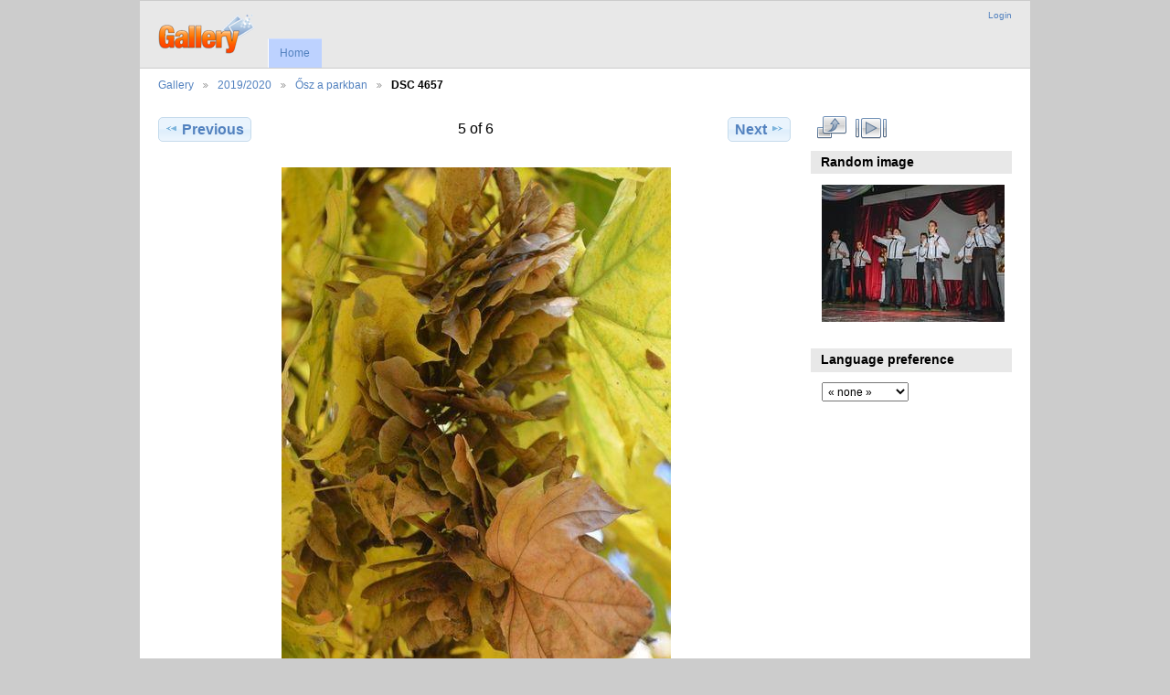

--- FILE ---
content_type: text/html; charset=UTF-8
request_url: http://www.szag.hu/weboldal/gallery3/index.php/2019-2020/osz_a_parkban/DSC_4657
body_size: 7812
content:
<!DOCTYPE html PUBLIC "-//W3C//DTD XHTML 1.0 Transitional//EN"
          "http://www.w3.org/TR/xhtml1/DTD/xhtml1-transitional.dtd">
<html xmlns="http://www.w3.org/1999/xhtml"  xml:lang="en" lang="en">
  <head>
    <meta http-equiv="content-type" content="text/html; charset=UTF-8" />
        <title>
                        DSC 4657                  </title>
    <link rel="shortcut icon"
          href="/weboldal/gallery3/lib/images/favicon.ico"
          type="image/x-icon" />
    <link rel="apple-touch-icon-precomposed"
          href="/weboldal/gallery3/lib/images/apple-touch-icon.png" />
    
                            <script type="text/javascript">
    var MSG_CANCEL = "Cancel";
    </script>
                
                    
    <link rel="alternate" type="application/rss+xml" href="/weboldal/gallery3/index.php/rss/feed/gallery/album/2297" />

                                <!--[if lte IE 8]>
    <link rel="stylesheet" type="text/css" href="/weboldal/gallery3/themes/wind/css/fix-ie.css"
          media="screen,print,projection" />
    <![endif]-->

    <!-- LOOKING FOR YOUR CSS? It's all been combined into the link below -->
    <link rel="stylesheet" type="text/css" href="/weboldal/gallery3/index.php/combined/css/05390e6b33ae9c31e6adde0943c5472a" media="screen,print,projection" />

    <!-- LOOKING FOR YOUR JAVASCRIPT? It's all been combined into the link below -->
    <script type="text/javascript" src="/weboldal/gallery3/index.php/combined/javascript/ad91ffd0a47db9f9eb4d263a19ece234"></script>
  </head>

  <body >
        <div id="doc4" class="yui-t5 g-view">
            <div id="g-header" class="ui-helper-clearfix">
        <div id="g-banner">
                    <a id="g-logo" class="g-left" href="/weboldal/gallery3/index.php/" title="go back to the Gallery home">
            <img width="107" height="48" alt="Gallery logo: Your photos on your web site" src="/weboldal/gallery3/lib/images/logo.png" />
          </a>
                    <ul id='g-login-menu' class="g-inline ui-helper-clear-fix">
    <li>
  <a id='g-login-link'     class="g-dialog-link "
     href="/weboldal/gallery3/index.php/login/ajax"
     title="Login">
    Login  </a>
</li>
  </ul>

          
          <!-- hide the menu until after the page has loaded, to minimize menu flicker -->
          <div id="g-site-menu" style="visibility: hidden">
            <ul  class="g-menu">
    <li>
  <a      class="g-menu-link "
     href="/weboldal/gallery3/index.php/"
     title="Home">
    Home  </a>
</li>
      </ul>

          </div>
          <script type="text/javascript"> $(document).ready(function() { $("#g-site-menu").css("visibility", "visible"); }) </script>

                  </div>

                <ul class="g-breadcrumbs">
                     <li class="                      g-first">
             <a href="/weboldal/gallery3/index.php/?show=2246">            Gallery            </a>           </li>
                     <li class="                      ">
             <a href="/weboldal/gallery3/index.php/2019-2020?show=2297">            2019/2020            </a>           </li>
                     <li class="                      ">
             <a href="/weboldal/gallery3/index.php/2019-2020/osz_a_parkban?show=2302">            Ősz a parkban            </a>           </li>
                     <li class="g-active                      ">
                        DSC 4657                       </li>
                  </ul>
              </div>
      <div id="bd">
        <div id="yui-main">
          <div class="yui-b">
            <div id="g-content" class="yui-g">
                            
<!-- Use javascript to show the full size as an overlay on the current page -->
<script type="text/javascript">
  $(document).ready(function() {
    full_dims = [681, 1024];
    $(".g-fullsize-link").click(function() {
      $.gallery_show_full_size("\/weboldal\/gallery3\/var\/albums\/2019-2020\/osz_a_parkban\/DSC_4657.jpg?m=1571402466", full_dims[0], full_dims[1]);
      return false;
    });

    // After the image is rotated or replaced we have to reload the image dimensions
    // so that the full size view isn't distorted.
    $("#g-photo").bind("gallery.change", function() {
      $.ajax({
        url: "/weboldal/gallery3/index.php/items/dimensions/2302",
        dataType: "json",
        success: function(data, textStatus) {
          full_dims = data.full;
        }
      });
    });
  });
</script>

<div id="g-item">
  
  
<ul class="g-paginator ui-helper-clearfix">
  <li class="g-first">
  
      <a href="/weboldal/gallery3/index.php/2019-2020/osz_a_parkban/DSC_4664" class="g-button ui-icon-left ui-state-default ui-corner-all">
      <span class="ui-icon ui-icon-seek-prev"></span>Previous</a>
    </li>

  <li class="g-info">
                  5 of 6            </li>

  <li class="g-text-right">
      <a href="/weboldal/gallery3/index.php/2019-2020/osz_a_parkban/DSC_4647" class="g-button ui-icon-right ui-state-default ui-corner-all">
      <span class="ui-icon ui-icon-seek-next"></span>Next</a>
  
    </li>
</ul>

  <div id="g-photo">
            <a href="/weboldal/gallery3/var/albums/2019-2020/osz_a_parkban/DSC_4657.jpg?m=1571402466" class="g-fullsize-link" title="View full size">
            <img id="g-item-id-2302" class="g-resize" src="/weboldal/gallery3/var/resizes/2019-2020/osz_a_parkban/DSC_4657.jpg?m=1571402466" alt="DSC 4657" width="426" height="640"/>          </a>
          </div>

  <div id="g-info">
    <h1>DSC 4657</h1>
    <div></div>
  </div>

  </div>
            </div>
          </div>
        </div>
        <div id="g-sidebar" class="yui-b">
                    <div id="g-view-menu" class="g-buttonset ui-helper-clearfix">
      <ul  class="g-menu">
    <li>
  <a      class="g-menu-link g-fullsize-link"
     href="/weboldal/gallery3/var/albums/2019-2020/osz_a_parkban/DSC_4657.jpg?m=1571402466"
     title="View full size">
    View full size  </a>
</li>
    <li>
  <a id='g-slideshow-link'     class="g-menu-link "
     href="javascript:cooliris.embed.show({maxScale:0,feed:'/weboldal/gallery3/index.php/rss/feed/gallery/album/2297'})"
     title="View slideshow">
    View slideshow  </a>
</li>
  </ul>

  </div>

<div id="g-image-block" class="g-block">
  <h2>Random image</h2>
  <div class="g-block-content">
    <div class="g-image-block">
  <a href="/weboldal/gallery3/index.php/image_block/random/1334">
   <img class="g-thumbnail" src="/weboldal/gallery3/var/thumbs/2014-2015/Szalagavat%C3%B3/DSC_0408.jpg?m=1539947387" alt="DSC 0408" width="200" height="150"/>  </a>
</div>
  </div>
</div>
<div id="g-user-language-block" class="g-block">
  <h2>Language preference</h2>
  <div class="g-block-content">
    <select name="g-select-session-locale" >
<option value="" selected="selected">« none »</option>
<option value="en_US">English (US)</option>
<option value="hu_HU">Magyar</option>
</select><script type="text/javascript">
  $("select[name=g-select-session-locale]").change(function() {
    var old_locale_preference = "";
    var locale = $(this).val();
    if (old_locale_preference == locale) {
      return;
    }

    var expires = -1;
    if (locale) {
      expires = 365;
    }
    $.cookie("g_locale", locale, {"expires": expires, "path": "/"});
    window.location.reload(true);
  });
</script>

  </div>
</div>
                  </div>
      </div>
      <div id="g-footer" class="ui-helper-clearfix">
                
                <ul id="g-credits" class="g-inline">
          <li class="g-first">Powered by <a href="http://galleryproject.org"><bdo dir="ltr">Gallery 3.0.9 (Chartres)</bdo></a></li>        </ul>
              </div>
    </div>
    
<script src="http://e.cooliris.com/slideshow/v/37732/go.js" type="text/javascript"></script>  </body>
</html>
